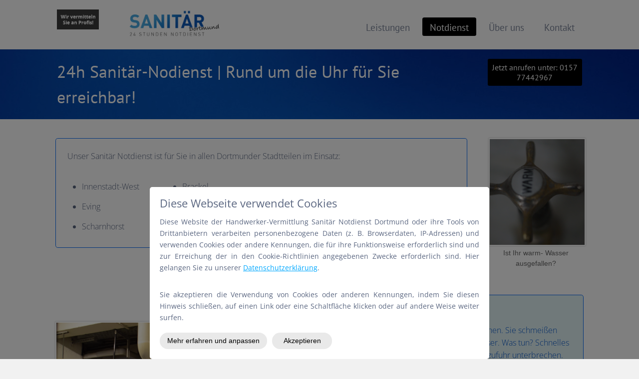

--- FILE ---
content_type: text/html; charset=UTF-8
request_url: https://www.sanitaer-notdienst-dortmund.de/notdienst/
body_size: 6835
content:
<!DOCTYPE html>
<!--[if IE 7 ]>    <html class="ie7" dir="ltr" xml:lang="de" lang="de" xmlns:fb="http://ogp.me/ns/fb#"> <![endif]-->
<!--[if IE 8 ]>    <html class="ie8" dir="ltr" xml:lang="de" lang="de" xmlns:fb="http://ogp.me/ns/fb#"> <![endif]-->
<!--[if IE 9 ]>    <html class="ie9" dir="ltr" xml:lang="de" lang="de" xmlns:fb="http://ogp.me/ns/fb#"> <![endif]-->
<!--[if (gt IE 9)|!(IE)]><!--> <html dir="ltr" xml:lang="de" lang="de"> <!--<![endif]-->
<head>
	<meta charset="utf-8"/>
	<title>Dortmunder Sanitär Notdienst | 24/7 für Sie verfügbar</title>

	<base href="https://www.sanitaer-notdienst-dortmund.de/"/>

	<meta http-equiv="content-type" content="text/html; charset=UTF-8"/>
    
	<meta name="viewport" content="width=device-width, initial-scale=1.0">

	<!--[if lte IE 7]>
	<link href="https://d22q34vfk0m707.cloudfront.net/incms_core/5.2509.1/incms_web/base/styles/patches/iehacks.css" rel="stylesheet" type="text/css" />
	<![endif]-->

	<!--[if lt IE 9]>
	<script src="https://d22q34vfk0m707.cloudfront.net/incms_core/5.2509.1/incms_web/base/scripts/google_html5.js"></script>
	<![endif]-->

<meta name="description" content="Suchen Sie einen 24 Stunden am Tag, 7 Tage die Woche einsatzbereiten Sanitär-Service in Dortmund? Dann rufen Sie uns jetzt gratis an unter 0231 98928615"/>
<meta property="og:title" content="Dortmunder Sanitär Notdienst | 24/7 für Sie verfügbar"/>
<meta property="og:description" content=""/>
<meta property="og:url" content="https://www.sanitaer-notdienst-dortmund.de/notdienst/"/>
<meta name="generator" content="inCMS v5.2509.1"/>
<link rel="stylesheet" type="text/css" href="https://d31wnqc8djrbnu.cloudfront.net/api/css?family=PT+Sans:regular|Open+Sans:300,regular">
<link rel="stylesheet" type="text/css" href="https://d22q34vfk0m707.cloudfront.net/incms_core/5.2509.1/A.vendor,,_components,,_font-awesome,,_css,,_font-awesome.min.css+incms_styles,,_missing_icons.css,Mcc.kJTdPxLmI9.css.pagespeed.cf.km4h14oLw-.css"/>

<link rel="stylesheet" type="text/css" href="./incms_files/pagecache/css_519ec16ad7b83aa80fd20e8956c8292a.css">

</head>
<body class="wide onecol view-normal page-123 lang-de specific_banner_global_footer">


<div class="ym-wrapper">
	<div class="ym-wbox">
		<header class="header">
			<div class="header_wrap">
				<div class="global_banner_wrap"></div>
				<div class="specific_banner_wrap">
<div class="seoRow">
<div class="seoBox">
	<div class="ym-grid equal-grid linearize-level-2">
	
		<div class="ym-g1 ym-gl">
			<div class="ym-gbox">
				
			</div>
		</div>
	
		<div class="ym-g98 ym-gl">
			<div class="ym-gbox">
				
	<div class="ym-grid equal-grid linearize-level-2">
	
		<div class="ym-g10 ym-gl">
			<div class="ym-gbox">
				
<div class="image no-border" style="text-align: left;">

<img class="no-border flexible" src="./incms_files/filebrowser/cache/wir_vermitteln_an_profis_in_dortmund_2c08d653e1ee60d55cd0da551026ea56.jpg" alt="Wir vermitteln an Handwerker in Dortmund" id="421"/>


</div>

			</div>
		</div>
	
		<div class="ym-g90 ym-gr">
			<div class="ym-gbox">
				
	<div class="ym-grid equal-grid linearize-level-2">
	
		<div class="ym-g25 ym-gl">
			<div class="ym-gbox">
				
<div class="image no-border" style="text-align: left;">

<a href="/" target="_self" rel="">
<img class="no-border flexible" src="./incms_files/filebrowser/cache/Firmenlogo_Sanitaer_Notdienst_Dortmund_2c08d653e1ee60d55cd0da551026ea56.jpg" alt="Logo von Sanitär Notdienst in Dortmund" id="407"/>

</a>

</div>

			</div>
		</div>
	
		<div class="ym-g25 ym-gl">
			<div class="ym-gbox">
				
			</div>
		</div>
	
		<div class="ym-g25 ym-gl">
			<div class="ym-gbox">
				
			</div>
		</div>
	
		<div class="ym-g25 ym-gr">
			<div class="ym-gbox">
				
			</div>
		</div>
	
	</div>

			</div>
		</div>
	
	</div>

			</div>
		</div>
	
		<div class="ym-g1 ym-gr">
			<div class="ym-gbox">
				
			</div>
		</div>
	
	</div>
</div>
</div>

<div class="seoBox">
	<div class="ym-grid equal-grid linearize-level-2">
	
		<div class="ym-g1 ym-gl">
			<div class="ym-gbox">
				
			</div>
		</div>
	
		<div class="ym-g98 ym-gl">
			<div class="ym-gbox">
				
	<div class="ym-grid equal-grid linearize-level-2">
	
		<div class="ym-g80 ym-gl">
			<div class="ym-gbox">
				<h3><span style="color: #ffffff;">24h Sanit&auml;r-Nodienst | Rund um die Uhr f&uuml;r Sie erreichbar!</span></h3>
			</div>
		</div>
	
		<div class="ym-g20 ym-gr">
			<div class="ym-gbox">
				
<div class="incms-button-container" style="text-align: left;">
	<div class="incms-button incms-button-button2" style="">
		<a href="tel:015777442967" target="" rel=""><div>Jetzt anrufen unter: 0157 77442967</div></a>
	</div>
</div>

			</div>
		</div>
	
	</div>

			</div>
		</div>
	
		<div class="ym-g1 ym-gr">
			<div class="ym-gbox">
				
			</div>
		</div>
	
	</div>
</div>
</div>
			</div>
		</header>
		<nav id="nav">
			<div class="ym-hlist linearize-level-1">
				<div id="nav-trigger">
					<span>Menü&nbsp;<div class="border-menu"></div></span>
				</div>
				<ul id="topmenu"><li class="menu-leistungen first"><a class="menu-leistungen first" href="leistungen/" target="_self">Leistungen</a></li><li class="menu-notdienst active"><a class="menu-notdienst active" href="notdienst/" target="_self">Notdienst</a></li><li class="menu-ueber-uns"><a class="menu-ueber-uns" href="ueber-uns/" target="_self">Über uns</a></li><li class="menu-kontakt last"><a class="menu-kontakt last" href="kontakt/" target="_self">Kontakt</a></li></ul>
				<div id="menulangtop"></div>
			</div>
		</nav>
		<div id="main">
			<div class="ym-column linearize-level-1">
				<div class="ym-col1">
					<div class="ym-cbox">
						
	
	<br/>	
	

	<div class="ym-grid equal-grid linearize-level-2">
	
		<div class="ym-g80 ym-gl">
			<div class="ym-gbox">
				
<div class="flexi">
	<div class="box gray">
		<div class="content"><p>Unser Sanit&auml;r Notdienst ist f&uuml;r Sie in allen Dortmunder Stadtteilen im Einsatz:<br/><br/></p>
<table style="border-color: #dbc400; border-width: 1px; width: 315px; height: 120px;">
<tbody>
<tr>
<td>
<ul>
<li>Innenstadt-West</li>
</ul>
</td>
<td>&nbsp; &nbsp; &nbsp; &nbsp; &nbsp;&nbsp;</td>
<td>
<ul>
<li>Brackel</li>
</ul>
</td>
</tr>
<tr>
<td>
<ul>
<li>Eving</li>
</ul>
</td>
<td>&nbsp;</td>
<td>
<ul>
<li>Aplerbeck</li>
</ul>
</td>
</tr>
<tr>
<td>
<ul>
<li>Scharnhorst</li>
</ul>
</td>
<td>&nbsp;</td>
<td>
<ul>
<li><span class="toctext">H&ouml;rde</span></li>
</ul>
</td>
</tr>
</tbody>
</table></div>
	</div>
</div>

			</div>
		</div>
	
		<div class="ym-g20 ym-gr">
			<div class="ym-gbox">
				
<div class="image border" style="text-align: left">

<img class="bordered flexible" src="./incms_files/filebrowser/cache/warm_Wasser_Wasserhahn_fca1627670b4eefbaa0b43af46eaca60.jpg" alt="24h Sanitär Notdienst" id="220"/>
<div class="image_description">Ist Ihr warm- Wasser ausgefallen?</div>

</div>

			</div>
		</div>
	
	</div>

	
	<br/><br/>	
	

	<div class="ym-grid equal-grid linearize-level-2">
	
		<div class="ym-g30 ym-gl">
			<div class="ym-gbox">
				
	
	<br/><br/><br/>	
	

<div class="image border" style="text-align: left">

<img class="bordered flexible" src="./incms_files/filebrowser/cache/groe_Rohre_im_Keller_2_2c08d653e1ee60d55cd0da551026ea56.jpg" alt="große Rohre im Keller: Heizungssystem" id="353"/>
<div class="image_description">Sanitärservice in Dortmund mit 24h Notdienst</div>

</div>

			</div>
		</div>
	
		<div class="ym-g70 ym-gr">
			<div class="ym-gbox">
				
<div class="flexi">
	<div class="box blue">
		<div class="content"><p><strong>NOTFALL! WAS TUN?</strong></p>
<p>Es ist Samstagabend. Sie wollen noch schnell Ihr Lieblingsoberteil waschen. Sie schmei&szlig;en ihre Waschmaschine an und pl&ouml;tzlich steht Ihre ganze K&uuml;che unter Wasser. Was tun? Schnelles Handeln ist angesagt. Als erstes sollten Sie schnellstm&ouml;glich die Wasserzufuhr unterbrechen. Dazu eignet sich der Hauptwasserhahn, den sie im Uhrzeigersinn schlie&szlig;en k&ouml;nnen. &nbsp;Als n&auml;chstes ist es wichtig den Strom abzustellen. Bekannterweise leitet Wasser Strom. Das Abschalten des Stroms ist somit wichtig um beispielsweise Folgebr&auml;nde oder Stromschl&auml;ge bei sich noch im Haus befindenden Personen zu verhindern. Dazu k&ouml;nnten Sie den Kippschalter Ihrer Sicherung&nbsp; umlegen. Anschlie&szlig;end k&ouml;nnten Sie sich an die Beseitigung des Schadens machen. Die &uuml;berfluteten Stellen &nbsp;k&ouml;nnen beispielsweise mit trockenen T&uuml;chern beseitigt werden. Um anschlie&szlig;end einen Schadensersatz bei Ihrer Versicherung anmelden zu k&ouml;nnen, sollten Sie den Schaden gr&uuml;ndlich dokumentieren.</p>
<p>Doch damit ist die Arbeit nicht getan. F&uuml;r die Reparatur des geplatzten Rohres sollten unbedingt Fachleute hinzugezogen werden, da diese nicht nur &uuml;ber das Know-How, sondern auch &uuml;ber die notwendigen Ger&auml;tschaften verf&uuml;gen, wie beispielsweise Luftentfeuchter, Bautrockner oder Hochleistungsventilatoren. Im Gro&szlig;raum Dortmund stehen Ihnen unsere besten Installateure zur Verf&uuml;gung, die sich bestens mit Gas- Wasser- und Heizungsinstallation auskennen und sich daf&uuml;r spezialisiert haben in akuten Sanit&auml;r Notf&auml;llen rasch zu handeln.&nbsp;</p>
<p>Rufen Sie unser Expertenteam, das Ihnen 24 Stunden, 7 Tage die Woche zur Verf&uuml;gung steht, unter der Nummer <a href="tel:0157%2077442967">0157 77442967</a>, an</p></div>
	</div>
</div>

			</div>
		</div>
	
	</div>

					</div>
				</div>
			</div>
		</div>
		<footer class="footer">
			<div class="footer_wrap">
				<div class="footer_content"><p>© 2019 - 2025 Sanitärnotdienst Dortmund | Klempner | <a href="kontakt/">Kontakt</a>&nbsp;<br>Sanitär Notruf: <a href="tel:01572077442967">0157 77442967</a>&nbsp;| <a href="http://www.sanitaer-notdienst-dortmund.de">www.<span>sanitaer-notdienst-dortmund.de</span></a><br>Öffnungszeiten: 24/7 | &nbsp;<a href="impressum/" rel="nofollow">Impressum</a>&nbsp;|&nbsp;<a href="datenschutzerklaerung/" rel="nofollow">Datenschutz</a></p></div>
				<div class="footer_specific_content"></div>
				
				<div id="menulangbottom"></div>
			</div>
			<div class="clear"></div>
		</footer>
	</div>
</div>
<div class="footerbottom ym-wrapper">
	<div class="footerbottom_content"></div>
	<div class="footerbottom_specific_content"></div>
</div>

<div class="background-image"><img src="[data-uri]" alt="empty" border="0"/></div>

<script type="text/javascript" src="./incms_files/pagecache/js_92275c2e2568f0cb8a614c604d69fec4.js"></script>
<script type="text/javascript">//<![CDATA[
if(!window.Ext)Ext={};Ext.inCMS={"lang":"de","dataUrl":"\/index.php?redirect=ajax.php","dataUrlNoCache":"\/__cdnbypass\/?redirect=ajax.php","php_self":"\/index.php","webpath_site":"https:\/\/d22q34vfk0m707.cloudfront.net\/incms_core\/5.2509.1\/","webpath_nocdn_site":"\/incms_core\/5.2509.1\/","webpath_scripts":"https:\/\/d22q34vfk0m707.cloudfront.net\/incms_core\/5.2509.1\/incms_scripts\/","webpath_resources":"https:\/\/d22q34vfk0m707.cloudfront.net\/incms_core\/5.2509.1\/incms_styles\/resources\/","status":{"custtitle":"Sanit\u00e4r Dortmund","version":"5.2509.1"},"chooser":{"dataUrl":"\/index.php?redirect=ajax.php&classname=ext_ux_chooser&classpath=incms_scripts\/ext.ux.chooser\/class.ext.ux.chooser.php"},"links":{"dataUrl":"\/index.php?redirect=ajax.php&classname=ext_ux_links&classpath=incms_scripts\/ext.ux.links\/class.ext.ux.links.php"},"layout":{"dataUrl":"\/index.php?redirect=ajax.php&classname=layout&classpath=incms_scripts\/layout\/class.layout.php"},"labels":[],"authenticated":false,"userdata":null,"cfRequest":true,"website":{"timezone":"Europe\/Berlin","dateformat":"d.m.Y"},"incmsclient":{"dataUrl":"\/index.php?redirect=ajax.php&classname=incmsclient&classpath=incms_scripts\/incmsclient\/class.incmsclient.php","dataUrlNoCache":"\/__cdnbypass\/\/index.php?redirect=ajax.php&classname=incmsclient&classpath=incms_scripts\/incmsclient\/class.incmsclient.php"},"tkn":false,"dp":{"hash":"b4c8a9366ea239896e5847ec8d9e55b6","checkmode":"checked","declarations":[{"name":"inCMS","desc":"Diese Website wird mit inCMS betrieben. InCMS selbst speichert nur die zum korrekten Betrieb der Website n\u00f6tigen Cookies, wie z.B. die gew\u00e4hlten Datenschutzeinstellungen, die gew\u00e4hlte Sprache, ge\u00f6ffnete Popups, u.\u00c4. Diese Cookies enthalten keine personenbezogenen Daten, und werden f\u00fcr maximal 1 Jahr gespeichert.","consent":"incms","regulation":{"googlefonts":"declare","declare_incms":"1","piwik":"disable","youtube":"consent","vimeo":"consent","facebook":"consent","disqus":"consent","lastchanged":"2020-02-25 15:34:41","texttranslations":"a:1:{i:1;a:5:{s:5:\"title\";s:32:\"Diese Webseite verwendet Cookies\";s:9:\"learnmore\";s:26:\"Mehr erfahren und anpassen\";s:9:\"learnless\";s:16:\"Weniger anzeigen\";s:6:\"accept\";s:11:\"Akzeptieren\";s:9:\"introtext\";s:860:\"<p><span style=\"font-weight: 400;\">Diese Website der Handwerker-Vermittlung Sanit&auml;r Notdienst Dortmund oder ihre Tools von Drittanbietern verarbeiten personenbezogene Daten (z. B. Browserdaten, IP-Adressen) und verwenden Cookies oder andere Kennungen, die f&uuml;r ihre Funktionsweise erforderlich sind und zur Erreichung der in den Cookie-Richtlinien angegebenen Zwecke erforderlich sind. Hier gelangen Sie zu unserer <a href=\"https:\/\/www.sanitaer-notdienst-dortmund.de\/datenschutzerklaerung\/\" target=\"_blank\" rel=\"noopener\">Datenschutzerkl&auml;rung<\/a>.<\/span><\/p>\n<p><span style=\"font-weight: 400;\"><br \/><\/span><span style=\"font-weight: 400;\">Sie akzeptieren die Verwendung von Cookies oder anderen Kennungen, indem Sie diesen Hinweis schlie&szlig;en, auf einen Link oder eine Schaltfl&auml;che klicken oder auf andere Weise weiter surfen.<\/span><\/p>\";}}","globalscripts":"[{\"name\":\"Google Analytics\",\"regulation\":\"consent\",\"position\":\"head\",\"uid\":1,\"1\":{\"desc\":\"Diese Website nutzt Funktionen des Webanalysedienstes Google Analytics. Anbieter ist die Google Inc., 1600 Amphitheatre Parkway, Mountain View, CA 94043, USA.\\n\\nGoogle Analytics verwendet so genannte \\\"Cookies\\\". Das sind Textdateien, die auf Ihrem Computer gespeichert werden und die eine Analyse der Benutzung der Website durch Sie erm\\u00f6glichen. Die durch den Cookie erzeugten Informationen \\u00fcber Ihre Benutzung dieser Website werden in der Regel an einen Server von Google in den USA \\u00fcbertragen und dort gespeichert.\\n\\nDie Speicherung von Google-Analytics-Cookies erfolgt auf Grundlage von Art. 6 Abs. 1 lit. f DSGVO. Der Websitebetreiber hat ein berechtigtes Interesse an der Analyse des Nutzerverhaltens, um sowohl sein Webangebot als auch seine Werbung zu optimieren.\",\"code\":\"<script>\\n  (function(i,s,o,g,r,a,m){i['GoogleAnalyticsObject']=r;i[r]=i[r]||function(){\\n  (i[r].q=i[r].q||[]).push(arguments)},i[r].l=1*new Date();a=s.createElement(o),\\n  m=s.getElementsByTagName(o)[0];a.async=1;a.src=g;m.parentNode.insertBefore(a,m)\\n  })(window,document,'script','https:\\\/\\\/www.google-analytics.com\\\/analytics.js','ga');\\n\\n  ga('create', 'UA-86315414-1', 'auto');\\n  ga('set', 'anonymizeIp', true);\\n  ga('send', 'pageview');\\n\\n<\\\/script>\\n\"}}]","style":"a:5:{s:7:\"compact\";i:0;s:4:\"mask\";i:1;s:5:\"theme\";s:5:\"light\";s:8:\"position\";s:6:\"bottom\";s:10:\"pagemargin\";s:1:\"0\";}"}},{"name":"Google Fonts","desc":"Schriftarten, die unserem CI entsprechen und \u00fcber GoogleFonts von Google Inc. geliefert werden und dazu f\u00fchren, dass Google aus den USA Ihren Besuch bei uns mitbekommt.","consent":"googlefonts","regulation":"declare"},{"name":"Youtube","desc":"Videos, die von YouTube von Google Inc. geliefert werden und dazu f\u00fchren, dass Google aus den USA Ihren Besuch bei uns mitbekommen.","consent":"youtube","regulation":"consent"},{"name":"Vimeo","desc":"Videos, die von Vimeo Inc. geliefert werden und dazu f\u00fchren, dass dass Vimeo aus den USA Ihren Besuch bei uns mitbekommen.","consent":"vimeo","regulation":"consent"},{"name":"Facebook","desc":"Funktionalit\u00e4ten von Facebook (Like Buttons, Kommentare, ..), die von Facebook Inc. in den USA zur Verf\u00fcgung gestellt werden und damit Ihre Daten erh\u00e4lt.","consent":"facebook","regulation":"consent"},{"name":"Disqus","desc":"Kommentare und Diskussionen, die von der Plattform Disqus Inc. geliefert werden und die dazu f\u00fchren, dass dieses Unternehmen aus den USA Ihre Daten erh\u00e4lt.","consent":"disqus","regulation":"consent"},{"name":"Google Analytics","desc":"Diese Website nutzt Funktionen des Webanalysedienstes Google Analytics. Anbieter ist die Google Inc., 1600 Amphitheatre Parkway, Mountain View, CA 94043, USA.\n\nGoogle Analytics verwendet so genannte \"Cookies\". Das sind Textdateien, die auf Ihrem Computer gespeichert werden und die eine Analyse der Benutzung der Website durch Sie erm\u00f6glichen. Die durch den Cookie erzeugten Informationen \u00fcber Ihre Benutzung dieser Website werden in der Regel an einen Server von Google in den USA \u00fcbertragen und dort gespeichert.\n\nDie Speicherung von Google-Analytics-Cookies erfolgt auf Grundlage von Art. 6 Abs. 1 lit. f DSGVO. Der Websitebetreiber hat ein berechtigtes Interesse an der Analyse des Nutzerverhaltens, um sowohl sein Webangebot als auch seine Werbung zu optimieren.","consent":"globalscript-1","regulation":"consent"}],"style":{"compact":0,"mask":1,"theme":"light","position":"bottom","pagemargin":"0"},"log":{"id":"df7a32ca799556","url":"https:\/\/consent.api.incms.com\/df7a32ca799556\/consent"},"labels":{"title":"Diese Webseite verwendet Cookies","introtext":"<p><span style=\"font-weight: 400;\">Diese Website der Handwerker-Vermittlung Sanit&auml;r Notdienst Dortmund oder ihre Tools von Drittanbietern verarbeiten personenbezogene Daten (z. B. Browserdaten, IP-Adressen) und verwenden Cookies oder andere Kennungen, die f&uuml;r ihre Funktionsweise erforderlich sind und zur Erreichung der in den Cookie-Richtlinien angegebenen Zwecke erforderlich sind. Hier gelangen Sie zu unserer <a href=\"https:\/\/www.sanitaer-notdienst-dortmund.de\/datenschutzerklaerung\/\" target=\"_blank\" rel=\"noopener\">Datenschutzerkl&auml;rung<\/a>.<\/span><\/p>\n<p><span style=\"font-weight: 400;\"><br \/><\/span><span style=\"font-weight: 400;\">Sie akzeptieren die Verwendung von Cookies oder anderen Kennungen, indem Sie diesen Hinweis schlie&szlig;en, auf einen Link oder eine Schaltfl&auml;che klicken oder auf andere Weise weiter surfen.<\/span><\/p>","learnmore":"Mehr erfahren und anpassen","learnless":"Weniger anzeigen","accept":"Akzeptieren","accept_selected":null},"globalscripts":{"1":{"code":"<script>\n  (function(i,s,o,g,r,a,m){i['GoogleAnalyticsObject']=r;i[r]=i[r]||function(){\n  (i[r].q=i[r].q||[]).push(arguments)},i[r].l=1*new Date();a=s.createElement(o),\n  m=s.getElementsByTagName(o)[0];a.async=1;a.src=g;m.parentNode.insertBefore(a,m)\n  })(window,document,'script','https:\/\/www.google-analytics.com\/analytics.js','ga');\n\n  ga('create', 'UA-86315414-1', 'auto');\n  ga('set', 'anonymizeIp', true);\n  ga('send', 'pageview');\n\n<\/script>\n","position":"head"}}},"br":{"3613":{"niche":true,"dataUrl":"\/?redirect=ajax.php&classpath=incms_modules\/br\/br.php&classname=br&classuid=3613","dataUrlNoCache":"\/__cdnbypass\/?redirect=ajax.php&classpath=incms_modules\/br\/br.php&classname=br&classuid=3613"},"3622":{"niche":true,"dataUrl":"\/?redirect=ajax.php&classpath=incms_modules\/br\/br.php&classname=br&classuid=3622","dataUrlNoCache":"\/__cdnbypass\/?redirect=ajax.php&classpath=incms_modules\/br\/br.php&classname=br&classuid=3622"},"3716":{"niche":true,"dataUrl":"\/?redirect=ajax.php&classpath=incms_modules\/br\/br.php&classname=br&classuid=3716","dataUrlNoCache":"\/__cdnbypass\/?redirect=ajax.php&classpath=incms_modules\/br\/br.php&classname=br&classuid=3716"}},"raster":{"3794":{"niche":true,"dataUrl":"\/?redirect=ajax.php&classpath=incms_modules\/raster\/raster.php&classname=raster&classuid=3794","dataUrlNoCache":"\/__cdnbypass\/?redirect=ajax.php&classpath=incms_modules\/raster\/raster.php&classname=raster&classuid=3794"},"3621":{"niche":true,"dataUrl":"\/?redirect=ajax.php&classpath=incms_modules\/raster\/raster.php&classname=raster&classuid=3621","dataUrlNoCache":"\/__cdnbypass\/?redirect=ajax.php&classpath=incms_modules\/raster\/raster.php&classname=raster&classuid=3621"},"2429":{"niche":true,"dataUrl":"\/?redirect=ajax.php&classpath=incms_modules\/raster\/raster.php&classname=raster&classuid=2429","dataUrlNoCache":"\/__cdnbypass\/?redirect=ajax.php&classpath=incms_modules\/raster\/raster.php&classname=raster&classuid=2429"},"3725":{"niche":true,"dataUrl":"\/?redirect=ajax.php&classpath=incms_modules\/raster\/raster.php&classname=raster&classuid=3725","dataUrlNoCache":"\/__cdnbypass\/?redirect=ajax.php&classpath=incms_modules\/raster\/raster.php&classname=raster&classuid=3725"},"3726":{"niche":true,"dataUrl":"\/?redirect=ajax.php&classpath=incms_modules\/raster\/raster.php&classname=raster&classuid=3726","dataUrlNoCache":"\/__cdnbypass\/?redirect=ajax.php&classpath=incms_modules\/raster\/raster.php&classname=raster&classuid=3726"},"2433":{"niche":true,"dataUrl":"\/?redirect=ajax.php&classpath=incms_modules\/raster\/raster.php&classname=raster&classuid=2433","dataUrlNoCache":"\/__cdnbypass\/?redirect=ajax.php&classpath=incms_modules\/raster\/raster.php&classname=raster&classuid=2433"},"3823":{"niche":true,"dataUrl":"\/?redirect=ajax.php&classpath=incms_modules\/raster\/raster.php&classname=raster&classuid=3823","dataUrlNoCache":"\/__cdnbypass\/?redirect=ajax.php&classpath=incms_modules\/raster\/raster.php&classname=raster&classuid=3823"}},"image":{"2123":{"niche":true,"dataUrl":"\/?redirect=ajax.php&classpath=incms_modules\/image\/image.php&classname=image&classuid=2123","dataUrlNoCache":"\/__cdnbypass\/?redirect=ajax.php&classpath=incms_modules\/image\/image.php&classname=image&classuid=2123"},"3629":{"niche":true,"dataUrl":"\/?redirect=ajax.php&classpath=incms_modules\/image\/image.php&classname=image&classuid=3629","dataUrlNoCache":"\/__cdnbypass\/?redirect=ajax.php&classpath=incms_modules\/image\/image.php&classname=image&classuid=3629"},"3780":{"niche":true,"dataUrl":"\/?redirect=ajax.php&classpath=incms_modules\/image\/image.php&classname=image&classuid=3780","dataUrlNoCache":"\/__cdnbypass\/?redirect=ajax.php&classpath=incms_modules\/image\/image.php&classname=image&classuid=3780"},"3807":{"niche":true,"dataUrl":"\/?redirect=ajax.php&classpath=incms_modules\/image\/image.php&classname=image&classuid=3807","dataUrlNoCache":"\/__cdnbypass\/?redirect=ajax.php&classpath=incms_modules\/image\/image.php&classname=image&classuid=3807"}},"flexi":{"2868":{"niche":true,"dataUrl":"\/?redirect=ajax.php&classpath=incms_modules\/flexi\/flexi.php&classname=flexi&classuid=2868","dataUrlNoCache":"\/__cdnbypass\/?redirect=ajax.php&classpath=incms_modules\/flexi\/flexi.php&classname=flexi&classuid=2868","class":" gray","0":false,"flexiType":"standardbox"},"3614":{"niche":true,"dataUrl":"\/?redirect=ajax.php&classpath=incms_modules\/flexi\/flexi.php&classname=flexi&classuid=3614","dataUrlNoCache":"\/__cdnbypass\/?redirect=ajax.php&classpath=incms_modules\/flexi\/flexi.php&classname=flexi&classuid=3614","class":" blue","0":false,"flexiType":"standardbox"},"2427":{"niche":true,"dataUrl":"\/?redirect=ajax.php&classpath=incms_modules\/flexi\/flexi.php&classname=flexi&classuid=2427","dataUrlNoCache":"\/__cdnbypass\/?redirect=ajax.php&classpath=incms_modules\/flexi\/flexi.php&classname=flexi&classuid=2427","0":false,"class":"seoRow","flexiType":"classbox"},"2428":{"niche":true,"dataUrl":"\/?redirect=ajax.php&classpath=incms_modules\/flexi\/flexi.php&classname=flexi&classuid=2428","dataUrlNoCache":"\/__cdnbypass\/?redirect=ajax.php&classpath=incms_modules\/flexi\/flexi.php&classname=flexi&classuid=2428","0":false,"class":"seoBox","flexiType":"classbox"},"2432":{"niche":true,"dataUrl":"\/?redirect=ajax.php&classpath=incms_modules\/flexi\/flexi.php&classname=flexi&classuid=2432","dataUrlNoCache":"\/__cdnbypass\/?redirect=ajax.php&classpath=incms_modules\/flexi\/flexi.php&classname=flexi&classuid=2432","0":false,"class":"seoBox","flexiType":"classbox"},"3831":{"niche":true,"dataUrl":"\/?redirect=ajax.php&classpath=incms_modules\/flexi\/flexi.php&classname=flexi&classuid=3831","dataUrlNoCache":"\/__cdnbypass\/?redirect=ajax.php&classpath=incms_modules\/flexi\/flexi.php&classname=flexi&classuid=3831","class":"button2","width":"","alignment":"left","text":"<div>Jetzt anrufen unter: 0157 77442967<\/div>","link":"tel:015777442967","link_target":"","link_rel":"","flexiType":"button"},"3835":{"niche":true,"dataUrl":"\/?redirect=ajax.php&classpath=incms_modules\/flexi\/flexi.php&classname=flexi&classuid=3835","dataUrlNoCache":"\/__cdnbypass\/?redirect=ajax.php&classpath=incms_modules\/flexi\/flexi.php&classname=flexi&classuid=3835","popupPosition":"bottom","colorStyle":"default","buttonLearnmoreOpenInNewWindow":1,"agreementExpiresInDays":"30","cookiePolicyUrl":"datenschutzerklaerung\/","popupTitle":"Diese Webseite verwendet Cookies","popupText":"Um die Webseite optimal gestalten und fortlaufend verbessern zu k\u00f6nnen, verwendet Sanit\u00e4rnotdienst Dortmund Cookies. Durch die weitere Nutzung der Webseite stimmen Sie der Verwendung von Cookies zu.","buttonLearnmoreTitle":"Weitere Informationen erhalten Sie hier","buttonContinueTitle":"Ok","flexiType":"eucookie"}},"text":{"2869":{"niche":true,"dataUrl":"\/?redirect=ajax.php&classpath=incms_modules\/text\/text.php&classname=text&classuid=2869","dataUrlNoCache":"\/__cdnbypass\/?redirect=ajax.php&classpath=incms_modules\/text\/text.php&classname=text&classuid=2869"},"2108":{"niche":true,"dataUrl":"\/?redirect=ajax.php&classpath=incms_modules\/text\/text.php&classname=text&classuid=2108","dataUrlNoCache":"\/__cdnbypass\/?redirect=ajax.php&classpath=incms_modules\/text\/text.php&classname=text&classuid=2108"},"2431":{"niche":true,"dataUrl":"\/?redirect=ajax.php&classpath=incms_modules\/text\/text.php&classname=text&classuid=2431","dataUrlNoCache":"\/__cdnbypass\/?redirect=ajax.php&classpath=incms_modules\/text\/text.php&classname=text&classuid=2431"},"228":{"niche":true,"dataUrl":"\/?redirect=ajax.php&classpath=incms_modules\/text\/text.php&classname=text&classuid=228","dataUrlNoCache":"\/__cdnbypass\/?redirect=ajax.php&classpath=incms_modules\/text\/text.php&classname=text&classuid=228"}},"editorsettings":{"css":{"wrappers":".\/incms_files\/pagecache\/niche_wrappers_64b0113f8b587a812afeeeb2bef44282.css","custom":".\/incms_files\/pagecache\/niche_custom_64b0113f8b587a812afeeeb2bef44282.css"}},"nichesettings":{"mobilemenu":{"active":true},"stickymenu":{"active":false},"stickyheader":{"active":false},"scrollanchormenu":{"active":false},"mobilebreakpoint":"480"},"lid":"1","uid":123,"edit":false};
//]]></script>

</body>
</html>


<!-- Full Page Cache Hit! -->